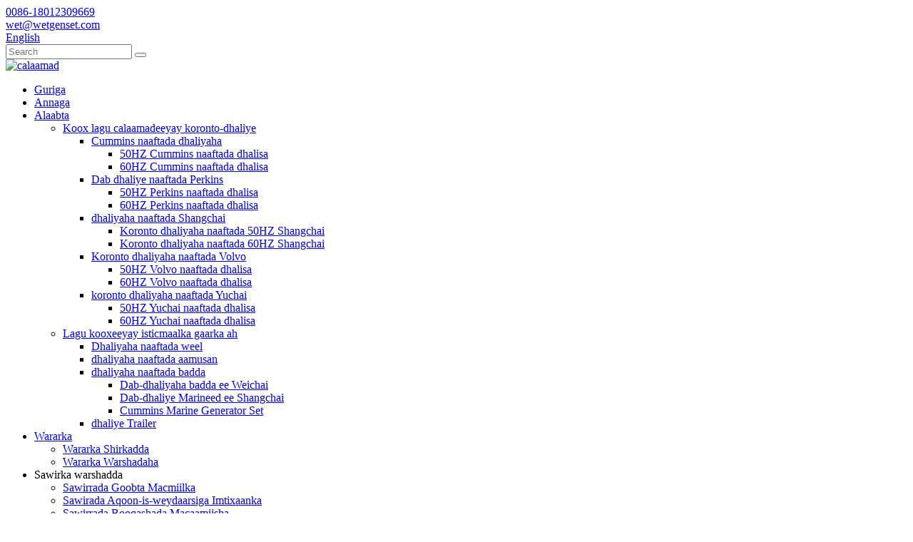

--- FILE ---
content_type: text/html
request_url: http://so.wetgenerator.com/60hz-shangchai-diesel-generator/
body_size: 10492
content:
<!DOCTYPE html> <html dir="ltr" lang="so"> <head> <meta charset="UTF-8"/> <script type="text/javascript" src="//cdn.globalso.com/cookie_consent_banner.js"></script> <title>Soosaarayaasha & Alaabta | China 60HZ Shangchai naaftada dhalisa Warshada</title> <meta http-equiv="Content-Type" content="text/html; charset=UTF-8" /> <meta name="viewport" content="width=device-width,initial-scale=1,minimum-scale=1,maximum-scale=1,user-scalable=no"> <link rel="apple-touch-icon-precomposed" href=""> <meta name="format-detection" content="telephone=no"> <meta name="apple-mobile-web-app-capable" content="yes"> <meta name="apple-mobile-web-app-status-bar-style" content="black"> <link href="//cdn.globalso.com/wetgenerator/style/global/style.css" rel="stylesheet" onload="this.onload=null;this.rel='stylesheet'"> <link href="//cdn.globalso.com/wetgenerator/style/public/public.css" rel="stylesheet" onload="this.onload=null;this.rel='stylesheet'">   <link rel="shortcut icon" href="https://cdn.globalso.com/wetgenerator/c0f85347.png" />  <meta name="description" content="Matoor dhaliyaha naaftada 60HZ Shangchai Soosaarayaasha, Warshada, Alaab-qeybiyeyaasha Shiinaha, Ku soo dhawoow weydiintaada, adeegga ugu weyn waxaa lagu siin doonaa qalbi buuxa." />  <!-- Google Tag Manager --> <script>(function(w,d,s,l,i){w[l]=w[l]||[];w[l].push({'gtm.start':
new Date().getTime(),event:'gtm.js'});var f=d.getElementsByTagName(s)[0],
j=d.createElement(s),dl=l!='dataLayer'?'&l='+l:'';j.async=true;j.src=
'https://www.googletagmanager.com/gtm.js?id='+i+dl;f.parentNode.insertBefore(j,f);
})(window,document,'script','dataLayer','GTM-TZJV859');</script> <!-- End Google Tag Manager -->   <link href="//cdn.globalso.com/hide_search.css" rel="stylesheet"/><link href="//www.wetgenerator.com/style/so.html.css" rel="stylesheet"/><link rel="alternate" hreflang="so" href="https://so.wetgenerator.com/" /><link rel="canonical" href="https://so.wetgenerator.com/60hz-shangchai-diesel-generator/" /></head>  <body>   <!-- Google Tag Manager (noscript) --> <noscript><iframe src="https://www.googletagmanager.com/ns.html?id=GTM-TZJV859" height="0" width="0" style="display:none;visibility:hidden"></iframe></noscript> <!-- End Google Tag Manager (noscript) -->   <section class="container"> <header class="head-wrapper">   <nav class="topbar">     <section class="layout">       <div class="gm-sep head-contact">         <div class="head-phone"><a href="tel:0086-18012309669"><span>0086-18012309669</span></a></div>         <div class="head-email"><a href="javascript:" class="add_email12"><span>           wet@wetgenset.com          </span></a></div>       </div>       <div class="change-language ensemble">   <div class="change-language-info">     <div class="change-language-title medium-title">        <div class="language-flag language-flag-en"><a href="https://www.wetgenerator.com/"><b class="country-flag"></b><span>English</span> </a></div>        <b class="language-icon"></b>      </div> 	<div class="change-language-cont sub-content">         <div class="empty"></div>     </div>   </div> </div> <!--theme071-->      <section class="head-search">         <form  action="/search.php" method="get">           <input class="search-ipt" type="text" placeholder="Search" name="s" id="s" />           <input type="hidden" name="cat" value="490"/>           <button class="search-btn" type="submit"></button>           <span class="search-toggle"></span>         </form>          </section>     </section>   </nav>   <nav class="nav-bar">     <section class="nav-wrap">       <div class="logo"> <a href="/">                 <img src="https://cdn.globalso.com/wetgenerator/e7e1f7051.png" alt="calaamad">                 </a></div>       <ul class="nav">         <li><a href="/">Guriga</a></li> <li><a href="/about-us/">Annaga</a></li> <li class="current-menu-ancestor"><a href="/products/">Alaabta</a> <ul class="sub-menu"> 	<li class="current-menu-ancestor"><a href="/group-by-generator-brand/">Koox lagu calaamadeeyay koronto-dhaliye</a> 	<ul class="sub-menu"> 		<li><a href="/cummins-diesel-generator/">Cummins naaftada dhaliyaha</a> 		<ul class="sub-menu"> 			<li><a href="/50hz-cummins-diesel-generator/">50HZ Cummins naaftada dhalisa</a></li> 			<li><a href="/60hz-cummins-diesel-generator/">60HZ Cummins naaftada dhalisa</a></li> 		</ul> </li> 		<li><a href="/perkins-diesel-generator/">Dab dhaliye naaftada Perkins</a> 		<ul class="sub-menu"> 			<li><a href="/50hz-perkins-diesel-generator/">50HZ Perkins naaftada dhalisa</a></li> 			<li><a href="/60hz-perkins-diesel-generator/">60HZ Perkins naaftada dhalisa</a></li> 		</ul> </li> 		<li class="current-menu-ancestor current-menu-parent"><a href="/shangchai-diesel-generator/">dhaliyaha naaftada Shangchai</a> 		<ul class="sub-menu"> 			<li><a href="/50hz-shangchai-diesel-generator/">Koronto dhaliyaha naaftada 50HZ Shangchai</a></li> 			<li class="nav-current"><a href="/60hz-shangchai-diesel-generator/">Koronto dhaliyaha naaftada 60HZ Shangchai</a></li> 		</ul> </li> 		<li><a href="/volvo-diesel-generator/">Koronto dhaliyaha naaftada Volvo</a> 		<ul class="sub-menu"> 			<li><a href="/50hz-volvo-diesel-generator/">50HZ Volvo naaftada dhalisa</a></li> 			<li><a href="/60hz-volvo-diesel-generator/">60HZ Volvo naaftada dhalisa</a></li> 		</ul> </li> 		<li><a href="/yuchai-diesel-generator/">koronto dhaliyaha naaftada Yuchai</a> 		<ul class="sub-menu"> 			<li><a href="/50hz-yuchai-diesel-generator/">50HZ Yuchai naaftada dhalisa</a></li> 			<li><a href="/60hz-yuchai-diesel-generator/">60HZ Yuchai naaftada dhalisa</a></li> 		</ul> </li> 	</ul> </li> 	<li><a href="/grouped-by-special-use/">Lagu kooxeeyay isticmaalka gaarka ah</a> 	<ul class="sub-menu"> 		<li><a href="/container-diesel-generator/">Dhaliyaha naaftada weel</a></li> 		<li><a href="/silent-diesel-generator/">dhaliyaha naaftada aamusan</a></li> 		<li><a href="/marine-diesel-generator/">dhaliyaha naaftada badda</a> 		<ul class="sub-menu"> 			<li><a href="/weichai-marine-generator-set/">Dab-dhaliyaha badda ee Weichai</a></li> 			<li><a href="/shangchai-marine-generator-set/">Dab-dhaliye Marineed ee Shangchai</a></li> 			<li><a href="/cummins-marine-generator-set/">Cummins Marine Generator Set</a></li> 		</ul> </li> 		<li><a href="/trailer-generator/">dhaliye Trailer</a></li> 	</ul> </li> </ul> </li> <li><a href="/news/">Wararka</a> <ul class="sub-menu"> 	<li><a href="/news_catalog/company-news/">Wararka Shirkadda</a></li> 	<li><a href="/news_catalog/industry-news/">Wararka Warshadaha</a></li> </ul> </li> <li><a>Sawirka warshadda</a> <ul class="sub-menu"> 	<li><a href="/customer-site-pictures/">Sawirrada Goobta Macmiilka</a></li> 	<li><a href="/test-workshop-pictures/">Sawirada Aqoon-is-weydaarsiga Imtixaanka</a></li> 	<li><a href="/customers-visiting-pictures/">Sawirrada Booqashada Macaamiisha</a></li> </ul> </li> <li><a href="/faqs/">FAQs</a></li> <li><a href="/contact-us/">Nala Soo Xidhiidh</a></li>       </ul>     </section>   </nav> </header>     	     	<nav class="path-bar">           <ul class="path-nav">              <li> <a itemprop="breadcrumb" href="/">Guriga</a></li><li> <a itemprop="breadcrumb" href="/products/" title="Products">Alaabta</a> </li><li> <a itemprop="breadcrumb" href="/group-by-generator-brand/" title="Group by generator brand">Koox lagu calaamadeeyay koronto-dhaliye</a> </li><li> <a itemprop="breadcrumb" href="/shangchai-diesel-generator/" title="Shangchai diesel generator">dhaliyaha naaftada Shangchai</a> </li><li> <a href="#">Koronto dhaliyaha naaftada 60HZ Shangchai</a></li>           </ul>        </nav> <section class="page-layout"> 	      <section class="layout">     	 <aside class="aside"> <section class="aside-wrap">            <section class="side-widget">              <div class="side-tit-bar">                 <h4 class="side-tit">Qaybaha</h4>              </div>              <div class="side-cate side-hide">                 <ul class="side-cate-menu">                <li class="current-menu-ancestor"><a href="/group-by-generator-brand/">Koox lagu calaamadeeyay koronto-dhaliye</a> <ul class="sub-menu"> 	<li><a href="/cummins-diesel-generator/">Cummins naaftada dhaliyaha</a> 	<ul class="sub-menu"> 		<li><a href="/50hz-cummins-diesel-generator/">50HZ Cummins naaftada dhalisa</a></li> 		<li><a href="/60hz-cummins-diesel-generator/">60HZ Cummins naaftada dhalisa</a></li> 	</ul> </li> 	<li><a href="/perkins-diesel-generator/">Dab dhaliye naaftada Perkins</a> 	<ul class="sub-menu"> 		<li><a href="/50hz-perkins-diesel-generator/">50HZ Perkins naaftada dhalisa</a></li> 		<li><a href="/60hz-perkins-diesel-generator/">60HZ Perkins naaftada dhalisa</a></li> 	</ul> </li> 	<li class="current-menu-ancestor current-menu-parent"><a href="/shangchai-diesel-generator/">dhaliyaha naaftada Shangchai</a> 	<ul class="sub-menu"> 		<li><a href="/50hz-shangchai-diesel-generator/">Koronto dhaliyaha naaftada 50HZ Shangchai</a></li> 		<li class="nav-current"><a href="/60hz-shangchai-diesel-generator/">Koronto dhaliyaha naaftada 60HZ Shangchai</a></li> 	</ul> </li> 	<li><a href="/volvo-diesel-generator/">Koronto dhaliyaha naaftada Volvo</a> 	<ul class="sub-menu"> 		<li><a href="/50hz-volvo-diesel-generator/">50HZ Volvo naaftada dhalisa</a></li> 		<li><a href="/60hz-volvo-diesel-generator/">60HZ Volvo naaftada dhalisa</a></li> 	</ul> </li> 	<li><a href="/yuchai-diesel-generator/">koronto dhaliyaha naaftada Yuchai</a> 	<ul class="sub-menu"> 		<li><a href="/50hz-yuchai-diesel-generator/">50HZ Yuchai naaftada dhalisa</a></li> 		<li><a href="/60hz-yuchai-diesel-generator/">60HZ Yuchai naaftada dhalisa</a></li> 	</ul> </li> </ul> </li> <li><a href="/grouped-by-special-use/">Lagu kooxeeyay isticmaalka gaarka ah</a> <ul class="sub-menu"> 	<li><a href="/container-diesel-generator/">Dhaliyaha naaftada weel</a></li> 	<li><a href="/silent-diesel-generator/">dhaliyaha naaftada aamusan</a></li> 	<li><a href="/marine-diesel-generator/">dhaliyaha naaftada badda</a></li> 	<li><a href="/trailer-generator/">dhaliye Trailer</a></li> </ul> </li>                 </ul>              </div>           </section>  		  <section class="side-widget">              <div class="side-tit-bar">                 <h4 class="side-tit">Alaabooyinka Tilmaamaha</h4>              </div>              <section class="products-scroll-list-wrap side-hide">              	<a href="javascript:" class="products-scroll-btn-prev"><b></b></a>                  <div class="products-scroll-list">                     <ul>                        <li>                           <a href="/900kw-cummins-marine-generator-sets-product/"><img src="https://cdn.globalso.com/wetgenerator/36444294-300x225.jpg" alt="900KW CUMMINS Dab-dhaliye badeed"></a>                           <div class="pd-info">                                <div class="pd-name"><a href="/900kw-cummins-marine-generator-sets-product/">900KW CUMMINS Dab-dhaliye badeed</a></div>                           </div>                        </li>                        <li>                           <a href="/800kw-cummins-marine-generator-sets-product/"><img src="https://cdn.globalso.com/wetgenerator/36444294-300x225.jpg" alt="800KW CUMMINS Dab-dhaliye badeed"></a>                           <div class="pd-info">                                <div class="pd-name"><a href="/800kw-cummins-marine-generator-sets-product/">800KW CUMMINS Dab-dhaliye badeed</a></div>                           </div>                        </li>                        <li>                           <a href="/640kw-cummins-marine-generator-sets-product/"><img src="https://cdn.globalso.com/wetgenerator/36444294-300x225.jpg" alt="640KW CUMMINS Dab-dhaliye badeed"></a>                           <div class="pd-info">                                <div class="pd-name"><a href="/640kw-cummins-marine-generator-sets-product/">640KW CUMMINS Dab-dhaliye badeed</a></div>                           </div>                        </li>                        <li>                           <a href="/400kw-cummins-marine-generator-sets-product/"><img src="https://cdn.globalso.com/wetgenerator/36444294-300x225.jpg" alt="400KW CUMMINS Dab-dhaliye badeed"></a>                           <div class="pd-info">                                <div class="pd-name"><a href="/400kw-cummins-marine-generator-sets-product/">400KW CUMMINS Dab-dhaliye badeed</a></div>                           </div>                        </li>                        <li>                           <a href="/300kw-cummins-marine-generator-sets-product/"><img src="https://cdn.globalso.com/wetgenerator/36444294-300x225.jpg" alt="300KW CUMMINS Dab-dhaliye badeed"></a>                           <div class="pd-info">                                <div class="pd-name"><a href="/300kw-cummins-marine-generator-sets-product/">300KW CUMMINS Dab-dhaliye badeed</a></div>                           </div>                        </li>                        <li>                           <a href="/200kw-cummins-marine-generator-sets-product/"><img src="https://cdn.globalso.com/wetgenerator/36444294-300x225.jpg" alt="200KW CUMMINS Dab-dhaliye badeed"></a>                           <div class="pd-info">                                <div class="pd-name"><a href="/200kw-cummins-marine-generator-sets-product/">200KW CUMMINS Dab-dhaliye badeed</a></div>                           </div>                        </li>                        <li>                           <a href="/150kw-cummins-marine-generator-sets-product/"><img src="https://cdn.globalso.com/wetgenerator/36444294-300x225.jpg" alt="150KW CUMMINS Dab-dhaliye badeed"></a>                           <div class="pd-info">                                <div class="pd-name"><a href="/150kw-cummins-marine-generator-sets-product/">150KW CUMMINS Dab-dhaliye badeed</a></div>                           </div>                        </li>                        <li>                           <a href="/120kw-cummins-marine-generator-sets-product/"><img src="https://cdn.globalso.com/wetgenerator/36444294-300x225.jpg" alt="120KW CUMMINS Dab-dhaliye badeed"></a>                           <div class="pd-info">                                <div class="pd-name"><a href="/120kw-cummins-marine-generator-sets-product/">120KW CUMMINS Dab-dhaliye badeed</a></div>                           </div>                        </li>                        <li>                           <a href="/100kw-cummins-marine-generator-sets-product/"><img src="https://cdn.globalso.com/wetgenerator/36444294-300x225.jpg" alt="100KW CUMMINS Dab-dhaliye badeed"></a>                           <div class="pd-info">                                <div class="pd-name"><a href="/100kw-cummins-marine-generator-sets-product/">100KW CUMMINS Dab-dhaliye badeed</a></div>                           </div>                        </li>                        <li>                           <a href="/90kw-cummins-marine-generator-sets-product/"><img src="https://cdn.globalso.com/wetgenerator/36444294-300x225.jpg" alt="90KW CUMMINS Dab-dhaliye badeed"></a>                           <div class="pd-info">                                <div class="pd-name"><a href="/90kw-cummins-marine-generator-sets-product/">90KW CUMMINS Dab-dhaliye badeed</a></div>                           </div>                        </li>                        <li>                           <a href="/150kva-yuchai-engine-diesel-generator-product/"><img src="https://cdn.globalso.com/wetgenerator/3cf272e01-300x225.jpg" alt="150kva Yuchai matoorka naaftada"></a>                           <div class="pd-info">                                <div class="pd-name"><a href="/150kva-yuchai-engine-diesel-generator-product/">150kva Yuchai matoorka naaftada</a></div>                           </div>                        </li>                        <li>                           <a href="/yuchai-engine-diesel-generator-factory-product/"><img src="https://cdn.globalso.com/wetgenerator/146b25791-300x225.jpg" alt="Matoor dhaliyaha injiinka naaftada Yuchai Warshada"></a>                           <div class="pd-info">                                <div class="pd-name"><a href="/yuchai-engine-diesel-generator-factory-product/">Matoor dhaliyaha injiinka naaftada Yuchai Warshada</a></div>                           </div>                        </li>                        <li>                           <a href="/450kva-yuchai-engine-diesel-generator-product/"><img src="https://cdn.globalso.com/wetgenerator/d3b8ee982-300x225.jpg" alt="450kva Yuchai matoorka naaftada"></a>                           <div class="pd-info">                                <div class="pd-name"><a href="/450kva-yuchai-engine-diesel-generator-product/">450kva Yuchai matoorka naaftada</a></div>                           </div>                        </li>                        <li>                           <a href="/350kva-shangchai-engine-diesel-generator-product/"><img src="https://cdn.globalso.com/wetgenerator/e1eef3079-300x225.jpg" alt="350kva Shangchai matoorka naaftada"></a>                           <div class="pd-info">                                <div class="pd-name"><a href="/350kva-shangchai-engine-diesel-generator-product/">350kva Shangchai matoorka naaftada</a></div>                           </div>                        </li>                                        </ul>                   </div>                  <a href="javascript:" class="products-scroll-btn-next"><b></b></a>               </section>            </section>   		   </section> 	  </aside>           <section class="main">        <div class="main-tit-bar">                  <h1 class="title">Koronto dhaliyaha naaftada 60HZ Shangchai</h1>                  <div class="share-this">                  	  <div class="addthis_sharing_toolbox"></div>                  </div>                  <div class="clear"></div>               </div>       <section class="product-list">          <ul class="product_list_items">    <li class="product_list_item">             <figure>               <span class="item_img"><a href="/60kva-800kva-shangchai-engine-diesel-generator-product/" title="60KVA-800KVA Shangchai engine diesel generator"><img src="https://cdn.globalso.com/wetgenerator/6e2c235110-300x225.jpg" alt="60KVA-800KVA Shangchai matoorka naaftada"></a> </span>               <figcaption> 			  <div class="item_information">                      <h3 class="item_title"><a href="/60kva-800kva-shangchai-engine-diesel-generator-product/" title="60KVA-800KVA Shangchai engine diesel generator">60KVA-800KVA Shangchai matoorka naaftada</a></h3>                 <div class="item_info">SHANGCHAI taxane naaftada engine waa model cusub ee Shangchai, brand ee engine naaftada waa "SDEC", taas oo ah wax soo saarka tamarta-badbaadinta ilaalinta deegaanka in loogu talagalay iyo horumariyo SDEC, faa'iidooyinka sida soo socota: 1, hufnaan sare, isticmaalka shidaalka hoose ee goobta shaqada, ugu yaraan isticmaalka shidaalka gaar ah waa 195 g / kw. h. 2, Isku halaynta sare, oo leh khibrad naqshadeynta mashiinka naaftada culus ee caalamiga ah, dhexdhexaadinta cilladda mashiinka ilaa celcelis ahaan saacadaha 4000, celceliska celceliska ...</div>                 </div>                 <div class="product_btns">                   <!--<a href="javascript:" class="priduct_btn_inquiry add_email12">inquiry</a>-->                   <a href="/60kva-800kva-shangchai-engine-diesel-generator-product/" class="priduct_btn_detail">tafatiran</a>                 </div>               </figcaption>             </figure>           </li>    <li class="product_list_item">             <figure>               <span class="item_img"><a href="/500kva-shangchai-engine-diesel-generator-product/" title="500kva Shangchai engine diesel generator"><img src="https://cdn.globalso.com/wetgenerator/6e2c23517-300x225.jpg" alt="500kva Shangchai matoorka naaftada"></a> </span>               <figcaption> 			  <div class="item_information">                      <h3 class="item_title"><a href="/500kva-shangchai-engine-diesel-generator-product/" title="500kva Shangchai engine diesel generator">500kva Shangchai matoorka naaftada</a></h3>                 <div class="item_info">Tirada ugu yar: 1 set Port: Shanghai Shuruudaha Lacag bixinta: T / T, L / C Cabbirka: Qalabka ku tiirsan: Birta & naxaasta Astaamaha: Codsiyada Awoodda: Abuurista Macaamiisha Korontada: alaab-qeybiyaha / soo saaraha / shirkadda / warshadda / qaybiyaha / wakiilka / isticmaalaha ugu dambeeya ee Suuqgeynta: Aasiya, Afrika, Yurub, Gobolka Carabta Generator set Qeexitaannada soo noqnoqda 5pm 5pm 500kva Quwadda taagan 556kva Ku qiimeeyay danab 400v Wajiga 3 Model Engine SC25G6...</div>                 </div>                 <div class="product_btns">                   <!--<a href="javascript:" class="priduct_btn_inquiry add_email12">inquiry</a>-->                   <a href="/500kva-shangchai-engine-diesel-generator-product/" class="priduct_btn_detail">tafatiran</a>                 </div>               </figcaption>             </figure>           </li>    <li class="product_list_item">             <figure>               <span class="item_img"><a href="/400kva-shangchai-engine-diesel-generator-product/" title="400kva Shangchai engine diesel generator"><img src="https://cdn.globalso.com/wetgenerator/6e2c23516-300x225.jpg" alt="400kva Shangchai matoorka naaftada"></a> </span>               <figcaption> 			  <div class="item_information">                      <h3 class="item_title"><a href="/400kva-shangchai-engine-diesel-generator-product/" title="400kva Shangchai engine diesel generator">400kva Shangchai matoorka naaftada</a></h3>                 <div class="item_info">Tirada ugu yar: 1 set Port: Shanghai Shuruudaha Lacag bixinta: T / T, L / C Cabbirka: Qalabka ku tiirsan: Birta & naxaasta Astaamaha: Codsiyada Awoodda: Abuurista Macaamiisha Korontada: alaab-qeybiyaha / soo saaraha / shirkadda / warshadda / qaybiyaha / wakiilka / isticmaalaha ugu dambeeya ee Suuqgeynta: Aasiya, Afrika, Yurub, Gobolka Carabta Generator set Qeexitaannada soo noqnoqda 5pm 5pm 375kva Quwadda taagan 400kva danab lagu qiimeeyay 400v Wajiga 3 Modelka Engine S...</div>                 </div>                 <div class="product_btns">                   <!--<a href="javascript:" class="priduct_btn_inquiry add_email12">inquiry</a>-->                   <a href="/400kva-shangchai-engine-diesel-generator-product/" class="priduct_btn_detail">tafatiran</a>                 </div>               </figcaption>             </figure>           </li>    <li class="product_list_item">             <figure>               <span class="item_img"><a href="/300kva-shangchai-engine-diesel-generator-product/" title="300kva Shangchai engine diesel generator"><img src="https://cdn.globalso.com/wetgenerator/e1eef3078-300x225.jpg" alt="300kva Shangchai matoorka naaftada"></a> </span>               <figcaption> 			  <div class="item_information">                      <h3 class="item_title"><a href="/300kva-shangchai-engine-diesel-generator-product/" title="300kva Shangchai engine diesel generator">300kva Shangchai matoorka naaftada</a></h3>                 <div class="item_info">Tirada ugu yar: 1 set Port: Shanghai Shuruudaha Lacag bixinta: T / T, L / C Cabbirka: Qalabka ku tiirsan: Birta & naxaasta Astaamaha: Codsiyada Awoodda: Abuurista Macaamiisha Korontada: alaab-qeybiyaha / soo saaraha / shirkadda / warshadda / qaybiyaha / wakiilka / isticmaalaha ugu dambeeya ee Suuqgeynta: Aasiya, Afrika, Yurub, Gobolka Carabta Generator set Qeexitaannada soo noqnoqda 5pm 5pm 300kva Quwadda taagan 330kva Danab lagu qiimeeyay 400v Wajiga 3 Moodeelka Injiinka SC9D34...</div>                 </div>                 <div class="product_btns">                   <!--<a href="javascript:" class="priduct_btn_inquiry add_email12">inquiry</a>-->                   <a href="/300kva-shangchai-engine-diesel-generator-product/" class="priduct_btn_detail">tafatiran</a>                 </div>               </figcaption>             </figure>           </li>    <li class="product_list_item">             <figure>               <span class="item_img"><a href="/250kva-shangchai-engine-diesel-generator-product/" title="250kva Shangchai engine diesel generator"><img src="https://cdn.globalso.com/wetgenerator/e1eef3077-300x225.jpg" alt="250kva Shangchai matoorka naaftada"></a> </span>               <figcaption> 			  <div class="item_information">                      <h3 class="item_title"><a href="/250kva-shangchai-engine-diesel-generator-product/" title="250kva Shangchai engine diesel generator">250kva Shangchai matoorka naaftada</a></h3>                 <div class="item_info">Tirada ugu yar: 1 set Port: Shanghai Shuruudaha Lacag bixinta: T / T, L / C Cabbirka: Qalabka ku tiirsan: Birta & naxaasta Astaamaha: Codsiyada Awoodda: Abuurista Macaamiisha Korontada: alaab-qeybiyaha / soo saaraha / shirkadda / warshadda / qaybiyaha / wakiilka / isticmaalaha ugu dambeeya ee Suuqgeynta: Aasiya, Afrika, Yurub, Gobolka Carabta Generator set Qeexitaannada soo noqnoqda 5pm 5pm 250kva Quwadda taagan 278kva Ku qiimeeyay danab 400v Wajiga 3 Moodeelka Injiinka SC9D31...</div>                 </div>                 <div class="product_btns">                   <!--<a href="javascript:" class="priduct_btn_inquiry add_email12">inquiry</a>-->                   <a href="/250kva-shangchai-engine-diesel-generator-product/" class="priduct_btn_detail">tafatiran</a>                 </div>               </figcaption>             </figure>           </li>    <li class="product_list_item">             <figure>               <span class="item_img"><a href="/180kva-shangchai-engine-diesel-generator-product/" title="180kva Shangchai engine diesel generator"><img src="https://cdn.globalso.com/wetgenerator/e1eef3076-300x225.jpg" alt="180kva Shangchai matoorka naaftada"></a> </span>               <figcaption> 			  <div class="item_information">                      <h3 class="item_title"><a href="/180kva-shangchai-engine-diesel-generator-product/" title="180kva Shangchai engine diesel generator">180kva Shangchai matoorka naaftada</a></h3>                 <div class="item_info">Tirada ugu yar: 1 set Port: Shanghai Shuruudaha Lacag bixinta: T / T, L / C Cabbirka: Qalabka ku tiirsan: Birta & naxaasta Astaamaha: Codsiyada Awoodda: Abuurista Macaamiisha Korontada: alaab-qeybiyaha / soo saaraha / shirkadda / warshadda / qaybiyaha / wakiilka / isticmaalaha ugu dambeeya ee Suuqgeynta: Aasiya, Afrika, Yurub, Gobolka Carabta Generator set Qeexitaannada soo noqnoqda 5pm 5pm 180kva Quwadda taagan 198kva danab lagu qiimeeyay 400v Wajiga 3 Model Injiinka SC7H23...</div>                 </div>                 <div class="product_btns">                   <!--<a href="javascript:" class="priduct_btn_inquiry add_email12">inquiry</a>-->                   <a href="/180kva-shangchai-engine-diesel-generator-product/" class="priduct_btn_detail">tafatiran</a>                 </div>               </figcaption>             </figure>           </li>    <li class="product_list_item">             <figure>               <span class="item_img"><a href="/160kva-shangchai-engine-diesel-generator-product/" title="160kva Shangchai engine diesel generator"><img src="https://cdn.globalso.com/wetgenerator/e1eef3075-300x225.jpg" alt="160kva Shangchai matoorka naaftada"></a> </span>               <figcaption> 			  <div class="item_information">                      <h3 class="item_title"><a href="/160kva-shangchai-engine-diesel-generator-product/" title="160kva Shangchai engine diesel generator">160kva Shangchai matoorka naaftada</a></h3>                 <div class="item_info">Tirada ugu yar: 1 set Port: Shanghai Shuruudaha Lacag bixinta: T / T, L / C Cabbirka: Qalabka ku tiirsan: Birta & naxaasta Astaamaha: Codsiyada Awoodda: Abuurista Macaamiisha Korontada: alaab-qeybiyaha / soo saaraha / shirkadda / warshadda / qaybiyaha / wakiilka / isticmaalaha ugu dambeeya ee Suuqgeynta: Aasiya, Afrika, Yurub, Gobolka Carabta Generator set Qeexitaannada soo noqnoqda 5pm 5pm 160kva Quwadda taagan 178kva danab lagu qiimeeyay 400v Wajiga 3 Model Engine SC8D22...</div>                 </div>                 <div class="product_btns">                   <!--<a href="javascript:" class="priduct_btn_inquiry add_email12">inquiry</a>-->                   <a href="/160kva-shangchai-engine-diesel-generator-product/" class="priduct_btn_detail">tafatiran</a>                 </div>               </figcaption>             </figure>           </li>    <li class="product_list_item">             <figure>               <span class="item_img"><a href="/800kva-shangchai-engine-diesel-generator-product/" title="800kva Shangchai engine diesel generator"><img src="https://cdn.globalso.com/wetgenerator/6e2c23515-300x225.jpg" alt="800kva Shangchai matoorka naaftada"></a> </span>               <figcaption> 			  <div class="item_information">                      <h3 class="item_title"><a href="/800kva-shangchai-engine-diesel-generator-product/" title="800kva Shangchai engine diesel generator">800kva Shangchai matoorka naaftada</a></h3>                 <div class="item_info">Tirada ugu yar: 1 set Port: Shanghai Shuruudaha Lacag bixinta: T / T, L / C Cabbirka: Qalabka ku tiirsan: Birta & naxaasta Astaamaha: Codsiyada Awoodda: Abuurista Macaamiisha Korontada: alaab-qeybiyaha / soo saaraha / shirkadda / warshadda / qaybiyaha / wakiilka / isticmaalaha ugu dambeeya ee Suuqgeynta: Aasiya, Afrika, Yurub, Gobolka Carabta Generator set Qeexitaannada soo noqnoqda 5pm 5pm 800kva Quwadda taagan 880kva Ku qiimeeyay danab 400v Wajiga 3 Model Engine SC33W9...</div>                 </div>                 <div class="product_btns">                   <!--<a href="javascript:" class="priduct_btn_inquiry add_email12">inquiry</a>-->                   <a href="/800kva-shangchai-engine-diesel-generator-product/" class="priduct_btn_detail">tafatiran</a>                 </div>               </figcaption>             </figure>           </li>    <li class="product_list_item">             <figure>               <span class="item_img"><a href="/shangchai-engine-diesel-generator-price-product/" title="Shangchai engine diesel generator Price"><img src="https://cdn.globalso.com/wetgenerator/6e2c23514-300x225.jpg" alt="Matooriyaha naaftada matoorka Shangchai Qiimaha"></a> </span>               <figcaption> 			  <div class="item_information">                      <h3 class="item_title"><a href="/shangchai-engine-diesel-generator-price-product/" title="Shangchai engine diesel generator Price">Matooriyaha naaftada matoorka Shangchai Qiimaha</a></h3>                 <div class="item_info">FOB Qiimaha: US $ 1,000 - 30,000 / Deji Kartida Supply: 4000 Set / sets sanadkii Shangchai engine naaftada koronto, Jumlo kala duwan oo tayo sare leh matoor Shangchai engine naaftada Qiimaha Alaabta ka Yangzhou Walter Qalabka Korontada Co., Ltd. Matooriyaha naaftada injiinka Shangchai Qiimaha Alaabta iyo matooriyaha naaftada matoorka Shangchai Qiimaha.  Qiimaha Fob: US $ 1,000 - 30,000 / Deji Kartida Alaabada: 2000 sanadkiiba Tirada Yar: 1 deked: Shanghai Shuruudaha Lacag bixinta: T/T, L/C Siz...</div>                 </div>                 <div class="product_btns">                   <!--<a href="javascript:" class="priduct_btn_inquiry add_email12">inquiry</a>-->                   <a href="/shangchai-engine-diesel-generator-price-product/" class="priduct_btn_detail">tafatiran</a>                 </div>               </figcaption>             </figure>           </li>    <li class="product_list_item">             <figure>               <span class="item_img"><a href="/shangchai-engine-diesel-generator-company-product/" title="Shangchai engine diesel generator Company"><img src="https://cdn.globalso.com/wetgenerator/6e2c23513-300x225.jpg" alt="Shirkadda dhalisa mishiinka naaftada ee Shangchai"></a> </span>               <figcaption> 			  <div class="item_information">                      <h3 class="item_title"><a href="/shangchai-engine-diesel-generator-company-product/" title="Shangchai engine diesel generator Company">Shirkadda dhalisa mishiinka naaftada ee Shangchai</a></h3>                 <div class="item_info">FOB Qiimaha: US $ 1,000 - 30,000 / Deji Kartida Supply: 4000 Set / sets sanadkii Shangchai engine naaftada matoor ah, Jumlo kala duwan oo tayo sare leh oo Shangchai engine naaftada dhaliye Company Product ka Yangzhou Walter Qalabka Korontada Co., Ltd. Matoor dhaliyaha matoorka naaftada ee Shangchai Shidaalka alaab-qeybiyeyaasha iyo matoorka naaftada ee Shangchai.  Qiimaha Fob: US $1,000 - 30,000 / Deji Kartida Alaabada: 2000 Sannadkii Tiro yar: 1 deked ah: Shuruudaha Lacag bixinta Shanghai: T/T,...</div>                 </div>                 <div class="product_btns">                   <!--<a href="javascript:" class="priduct_btn_inquiry add_email12">inquiry</a>-->                   <a href="/shangchai-engine-diesel-generator-company-product/" class="priduct_btn_detail">tafatiran</a>                 </div>               </figcaption>             </figure>           </li>    <li class="product_list_item">             <figure>               <span class="item_img"><a href="/shangchai-engine-diesel-generator-for-sale-product/" title="Shangchai engine diesel generator for Sale"><img src="https://cdn.globalso.com/wetgenerator/201612011602451617.jpg" alt="Matoor dhaliyaha injiinka naaftada ee Shangchai ee Iibka"></a> </span>               <figcaption> 			  <div class="item_information">                      <h3 class="item_title"><a href="/shangchai-engine-diesel-generator-for-sale-product/" title="Shangchai engine diesel generator for Sale">Matoor dhaliyaha injiinka naaftada ee Shangchai ee Iibka</a></h3>                 <div class="item_info">FOB Qiimaha: US $ 1,000 - 30,000 / Deji Kartida Supply: 4000 Set / sets sanadkii Shangchai naaftada naaftada matoorka, Jumlo kala duwan oo tayo sare leh matoor Shangchai engine naaftada alaabta Iibka Yangzhou Walter Qalabka Korontada Co., Ltd. Matoor dhaliyaha naaftada injiinka Shangchai ee Iibka Iibka iyo matooriyaha naaftada injiinka Shangchai ee Iibka.  Qiimaha Fob: US $1,000 - 30,000 / Deji Kartida Sahayda: 2000 Sannadkii Tiro yar: 1 deked ah: Shuruudaha Lacag bixinta Shanghai: ...</div>                 </div>                 <div class="product_btns">                   <!--<a href="javascript:" class="priduct_btn_inquiry add_email12">inquiry</a>-->                   <a href="/shangchai-engine-diesel-generator-for-sale-product/" class="priduct_btn_detail">tafatiran</a>                 </div>               </figcaption>             </figure>           </li>    <li class="product_list_item">             <figure>               <span class="item_img"><a href="/shangchai-engine-diesel-generator-supplier-product/" title="Shangchai engine diesel generator Supplier"><img src="https://cdn.globalso.com/wetgenerator/6e2c23512-300x225.jpg" alt="Matoor dhaliye naaftada matoorka Shangchai"></a> </span>               <figcaption> 			  <div class="item_information">                      <h3 class="item_title"><a href="/shangchai-engine-diesel-generator-supplier-product/" title="Shangchai engine diesel generator Supplier">Matoor dhaliye naaftada matoorka Shangchai</a></h3>                 <div class="item_info">FOB Qiimaha: US $ 1,000 - 30,000 / Deji Kartida Supply: 4000 Set / sets sanadkii Shangchai engine naaftada Alaab-qeybiyaha, Jumlo kala duwan oo tayo sare leh ee Shangchai engine naaftada Alaab-iibiyaha Alaabooyinka Yangzhou Walter Qalabka Korontada Co., Ltd. Matoor dhaliyaha naaftada matoorka Shangchai Alaab-qeybiyeyaasha iyo matooriyaha naaftada matoorka Shangchai.  Qiimaha Fob: US $1,000 - 30,000 / Deji Kartida Sahayda: 2000 Sannadkii Tiro yar: 1 deked ah: Shuruudaha Lacag bixinta Shanghai: ...</div>                 </div>                 <div class="product_btns">                   <!--<a href="javascript:" class="priduct_btn_inquiry add_email12">inquiry</a>-->                   <a href="/shangchai-engine-diesel-generator-supplier-product/" class="priduct_btn_detail">tafatiran</a>                 </div>               </figcaption>             </figure>           </li>          </ul>        </section>            <section class="page-bar">          <div class="pages"><a href='/60hz-shangchai-diesel-generator/' class='current'>1</a><a href='/60hz-shangchai-diesel-generator/page/2/'>2</a><a href="/60hz-shangchai-diesel-generator/page/2/" >Xiga ></a><a href='/60hz-shangchai-diesel-generator/page/2/' class='extend' title='The Last Page'>>></a> <span class='current2'>Bogga 1/2</span></div>       </section>    </section>   </section> </section> <footer class="foot-wrapper">     <section class="layout">            <section class="gm-sep foot-items">         <section class="foot-item foot-item-hide  foot-item-contact">         <h2 class="foot-tit">Nala Soo Xidhiidh</h2>         <div class="foot-cont">             <ul class="contact">             <li class="foot-phone">Tel: 0086-18012309669</li>            <li class="foot-fax">Fakis: 0086-0514-85598787</li>            <li class="foot-email">Iimayl:<a href="mailto:wet@wetgenset.com" class="foot_mail">wet@wetgenset.com</a></li>            <li class="foot-addr">Hal qayb oo ka mid ah Walter Electrical Equipment Co., Ltd.</li>            </ul>             <ul class="head-social">                <li><a target="_blank" href=""><img src="https://cdn.globalso.com/wetgenerator/412f3928.png" alt="sns01"></a></li> <li><a target="_blank" href=""><img src="https://cdn.globalso.com/wetgenerator/7189078c.png" alt="sns02"></a></li> <li><a target="_blank" href=""><img src="https://cdn.globalso.com/wetgenerator/a3f91cf3.png" alt="sns03"></a></li> <li><a target="_blank" href=""><img src="https://cdn.globalso.com/wetgenerator/9f95486f.png" alt="YouTube1"></a></li>             </ul>         </div>         </section>         <section class="foot-item foot-item-hide  foot-item-inquiry">         <h2 class="foot-tit">Weydiinta Liiska Qiimaha</h2>         <div class="foot-cont">             <div class="subscribe">                         	<p>Wixii su'aalo ah oo ku saabsan alaabtayada ama liiska qiimaha, fadlan emailkaaga noogu dhaaf waxaana kula xidhiidhi doonaa 24 saacadood gudahood.</p>                                 <div class="subscribe-form">                                    <a class="email inquiryfoot" href="javascript:" onclick="showMsgPop();">Weydiinta Liiska Qiimaha</a>                                 </div>                                                              </div>                      </div>               </section>     </section>     </section>  </footer>	 <div class="foot-copyright"> <img src="https://cdn.globalso.com/wetgenerator/e7e1f7051.png" alt="calaamad" class="foot-logo"/>         <p>© Xuquuqda daabacaadda - 2010-2020: Dhammaan xuquuqaha way xifdisan yihiin.<!--<script type="text/javascript" src="//www.globalso.site/livechat.js"></script>-->     <a href="/featured/">Alaabooyinka Kulul</a> - <a href="/sitemap.xml">Khariidadda goobta</a>  <br><a href='/silent-type-diesel-generator/' title='Silent Type Diesel Generator'>Generator Nooca Naaftada Aamusan</a>,  <a href='/cummins-1500-kw-diesel-generator/' title='Cummins 1500 Kw Diesel Generator'>Cummins 1500 Kw Naaftada Korontada</a>,  <a href='/marine-genset/' title='Marine Genset'>Marine Genset</a>,  <a href='/diesel-generator/' title='Diesel Generator'>Generator Naaftada</a>,  <a href='/super-silent-diesel-generator/' title='Super Silent Diesel Generator'>Koronto dhaliyaha Naaftada Aamusan ee Super</a>,  <a href='/diesel-generator-set/' title='Diesel Generator Set'>Dab-dhaliye Naafto ah</a>, </div> <div class="foot-gotop"></div>                                              <aside class="scrollsidebar" id="scrollsidebar">    <section class="side_content">     <div class="side_list">     	<header class="hd"><img src="//cdn.globalso.com/title_pic.png" alt="Inuiry Online"/></header>         <div class="cont"> 		<li><a class="email" href="javascript:" onclick="showMsgPop();">Soo dir Email</a></li>  	     </div> 		                       <div class="side_title"><a  class="close_btn"><span>x</span></a></div>     </div>   </section>   <div class="show_btn"></div> </aside>       <span class="gotop inqbiaodan" title="" style="display: block;"> <section class="inquiry-form-wrap ct-inquiry-form">  <i class="ico-close-pop" onclick="hideMsgPop();"></i> <div class="contact_form">      <h2 class="title">Fariintaada noo soo dir:</h2> <script type="text/javascript" src="//formcs.globalso.com/form/generate.js?id=1285"></script>         </div>         </section> </span>     <section class="inquiry-pop-bd">            <section class="inquiry-pop">                 <i class="ico-close-pop" onclick="hideMsgPop();"></i> <div id="inquiry-form-wrap" style=" position:absolute; top:-150px;"></div>     <div class="contact_form">      <h2 class="title">Fariintaada noo soo dir:</h2> <script type="text/javascript" src="//formcs.globalso.com/form/generate.js?id=580"></script>         </div>         <div class="ad_prompt">Halkan ku qor fariintaada oo noo soo dir</div>            </section> </section>   <script type="text/javascript" src="//cdn.globalso.com/wetgenerator/style/global/js/jquery1.min.js"></script> <script type="text/javascript" src="//cdn.globalso.com/wetgenerator/style/global/js/common.js"></script> <script type="text/javascript" src="//cdn.globalso.com/wetgenerator/style/public/public.js"></script>   </section>  <script>
    (function(w,d,t,u,n,a,m){w['MauticTrackingObject']=n;
        w[n]=w[n]||function(){(w[n].q=w[n].q||[]).push(arguments)},a=d.createElement(t),
        m=d.getElementsByTagName(t)[0];a.async=1;a.src=u;m.parentNode.insertBefore(a,m)
    })(window,document,'script','https://formcs.globalso.com/mtc.js','mt');

    mt('send', 'pageview');
</script> <script>
function getCookie(name) {
    var arg = name + "=";
    var alen = arg.length;
    var clen = document.cookie.length;
    var i = 0;
    while (i < clen) {
        var j = i + alen;
        if (document.cookie.substring(i, j) == arg) return getCookieVal(j);
        i = document.cookie.indexOf(" ", i) + 1;
        if (i == 0) break;
    }
    return null;
}
function setCookie(name, value) {
    var expDate = new Date();
    var argv = setCookie.arguments;
    var argc = setCookie.arguments.length;
    var expires = (argc > 2) ? argv[2] : null;
    var path = (argc > 3) ? argv[3] : null;
    var domain = (argc > 4) ? argv[4] : null;
    var secure = (argc > 5) ? argv[5] : false;
    if (expires != null) {
        expDate.setTime(expDate.getTime() + expires);
    }
    document.cookie = name + "=" + escape(value) + ((expires == null) ? "": ("; expires=" + expDate.toUTCString())) + ((path == null) ? "": ("; path=" + path)) + ((domain == null) ? "": ("; domain=" + domain)) + ((secure == true) ? "; secure": "");
}
function getCookieVal(offset) {
    var endstr = document.cookie.indexOf(";", offset);
    if (endstr == -1) endstr = document.cookie.length;
    return unescape(document.cookie.substring(offset, endstr));
}

var firstshow = 0;
var cfstatshowcookie = getCookie('easyiit_stats');
if (cfstatshowcookie != 1) {
    a = new Date();
    h = a.getHours();
    m = a.getMinutes();
    s = a.getSeconds();
    sparetime = 1000 * 60 * 60 * 24 * 1 - (h * 3600 + m * 60 + s) * 1000 - 1;
    setCookie('easyiit_stats', 1, sparetime, '/');
    firstshow = 1;
}
if (!navigator.cookieEnabled) {
    firstshow = 0;
}
var referrer = escape(document.referrer);
var currweb = escape(location.href);
var screenwidth = screen.width;
var screenheight = screen.height;
var screencolordepth = screen.colorDepth;
$(function($){
   $.post("https://www.wetgenerator.com/statistic.php", { action:'stats_init', assort:0, referrer:referrer, currweb:currweb , firstshow:firstshow ,screenwidth:screenwidth, screenheight: screenheight, screencolordepth: screencolordepth, ranstr: Math.random()},function(data){}, "json");
			
});
</script> <ul class="prisna-wp-translate-seo" id="prisna-translator-seo"><li class="language-flag language-flag-en"><a href="https://www.wetgenerator.com/60hz-shangchai-diesel-generator/" title="English" target="_blank"><b class="country-flag"></b><span>English</span></a></li><li class="language-flag language-flag-fr"><a href="http://fr.wetgenerator.com/60hz-shangchai-diesel-generator/" title="French" target="_blank"><b class="country-flag"></b><span>French</span></a></li><li class="language-flag language-flag-de"><a href="http://de.wetgenerator.com/60hz-shangchai-diesel-generator/" title="German" target="_blank"><b class="country-flag"></b><span>German</span></a></li><li class="language-flag language-flag-pt"><a href="http://pt.wetgenerator.com/60hz-shangchai-diesel-generator/" title="Portuguese" target="_blank"><b class="country-flag"></b><span>Portuguese</span></a></li><li class="language-flag language-flag-es"><a href="http://es.wetgenerator.com/60hz-shangchai-diesel-generator/" title="Spanish" target="_blank"><b class="country-flag"></b><span>Spanish</span></a></li><li class="language-flag language-flag-ru"><a href="http://ru.wetgenerator.com/60hz-shangchai-diesel-generator/" title="Russian" target="_blank"><b class="country-flag"></b><span>Russian</span></a></li><li class="language-flag language-flag-ja"><a href="http://ja.wetgenerator.com/60hz-shangchai-diesel-generator/" title="Japanese" target="_blank"><b class="country-flag"></b><span>Japanese</span></a></li><li class="language-flag language-flag-ko"><a href="http://ko.wetgenerator.com/60hz-shangchai-diesel-generator/" title="Korean" target="_blank"><b class="country-flag"></b><span>Korean</span></a></li><li class="language-flag language-flag-ar"><a href="http://ar.wetgenerator.com/60hz-shangchai-diesel-generator/" title="Arabic" target="_blank"><b class="country-flag"></b><span>Arabic</span></a></li><li class="language-flag language-flag-ga"><a href="http://ga.wetgenerator.com/60hz-shangchai-diesel-generator/" title="Irish" target="_blank"><b class="country-flag"></b><span>Irish</span></a></li><li class="language-flag language-flag-el"><a href="http://el.wetgenerator.com/60hz-shangchai-diesel-generator/" title="Greek" target="_blank"><b class="country-flag"></b><span>Greek</span></a></li><li class="language-flag language-flag-tr"><a href="http://tr.wetgenerator.com/60hz-shangchai-diesel-generator/" title="Turkish" target="_blank"><b class="country-flag"></b><span>Turkish</span></a></li><li class="language-flag language-flag-it"><a href="http://it.wetgenerator.com/60hz-shangchai-diesel-generator/" title="Italian" target="_blank"><b class="country-flag"></b><span>Italian</span></a></li><li class="language-flag language-flag-da"><a href="http://da.wetgenerator.com/60hz-shangchai-diesel-generator/" title="Danish" target="_blank"><b class="country-flag"></b><span>Danish</span></a></li><li class="language-flag language-flag-ro"><a href="http://ro.wetgenerator.com/60hz-shangchai-diesel-generator/" title="Romanian" target="_blank"><b class="country-flag"></b><span>Romanian</span></a></li><li class="language-flag language-flag-id"><a href="http://id.wetgenerator.com/60hz-shangchai-diesel-generator/" title="Indonesian" target="_blank"><b class="country-flag"></b><span>Indonesian</span></a></li><li class="language-flag language-flag-cs"><a href="http://cs.wetgenerator.com/60hz-shangchai-diesel-generator/" title="Czech" target="_blank"><b class="country-flag"></b><span>Czech</span></a></li><li class="language-flag language-flag-af"><a href="http://af.wetgenerator.com/60hz-shangchai-diesel-generator/" title="Afrikaans" target="_blank"><b class="country-flag"></b><span>Afrikaans</span></a></li><li class="language-flag language-flag-sv"><a href="http://sv.wetgenerator.com/60hz-shangchai-diesel-generator/" title="Swedish" target="_blank"><b class="country-flag"></b><span>Swedish</span></a></li><li class="language-flag language-flag-pl"><a href="http://pl.wetgenerator.com/60hz-shangchai-diesel-generator/" title="Polish" target="_blank"><b class="country-flag"></b><span>Polish</span></a></li><li class="language-flag language-flag-eu"><a href="http://eu.wetgenerator.com/60hz-shangchai-diesel-generator/" title="Basque" target="_blank"><b class="country-flag"></b><span>Basque</span></a></li><li class="language-flag language-flag-ca"><a href="http://ca.wetgenerator.com/60hz-shangchai-diesel-generator/" title="Catalan" target="_blank"><b class="country-flag"></b><span>Catalan</span></a></li><li class="language-flag language-flag-eo"><a href="http://eo.wetgenerator.com/60hz-shangchai-diesel-generator/" title="Esperanto" target="_blank"><b class="country-flag"></b><span>Esperanto</span></a></li><li class="language-flag language-flag-hi"><a href="http://hi.wetgenerator.com/60hz-shangchai-diesel-generator/" title="Hindi" target="_blank"><b class="country-flag"></b><span>Hindi</span></a></li><li class="language-flag language-flag-lo"><a href="http://lo.wetgenerator.com/60hz-shangchai-diesel-generator/" title="Lao" target="_blank"><b class="country-flag"></b><span>Lao</span></a></li><li class="language-flag language-flag-sq"><a href="http://sq.wetgenerator.com/60hz-shangchai-diesel-generator/" title="Albanian" target="_blank"><b class="country-flag"></b><span>Albanian</span></a></li><li class="language-flag language-flag-am"><a href="http://am.wetgenerator.com/60hz-shangchai-diesel-generator/" title="Amharic" target="_blank"><b class="country-flag"></b><span>Amharic</span></a></li><li class="language-flag language-flag-hy"><a href="http://hy.wetgenerator.com/60hz-shangchai-diesel-generator/" title="Armenian" target="_blank"><b class="country-flag"></b><span>Armenian</span></a></li><li class="language-flag language-flag-az"><a href="http://az.wetgenerator.com/60hz-shangchai-diesel-generator/" title="Azerbaijani" target="_blank"><b class="country-flag"></b><span>Azerbaijani</span></a></li><li class="language-flag language-flag-be"><a href="http://be.wetgenerator.com/60hz-shangchai-diesel-generator/" title="Belarusian" target="_blank"><b class="country-flag"></b><span>Belarusian</span></a></li><li class="language-flag language-flag-bn"><a href="http://bn.wetgenerator.com/60hz-shangchai-diesel-generator/" title="Bengali" target="_blank"><b class="country-flag"></b><span>Bengali</span></a></li><li class="language-flag language-flag-bs"><a href="http://bs.wetgenerator.com/60hz-shangchai-diesel-generator/" title="Bosnian" target="_blank"><b class="country-flag"></b><span>Bosnian</span></a></li><li class="language-flag language-flag-bg"><a href="http://bg.wetgenerator.com/60hz-shangchai-diesel-generator/" title="Bulgarian" target="_blank"><b class="country-flag"></b><span>Bulgarian</span></a></li><li class="language-flag language-flag-ceb"><a href="http://ceb.wetgenerator.com/60hz-shangchai-diesel-generator/" title="Cebuano" target="_blank"><b class="country-flag"></b><span>Cebuano</span></a></li><li class="language-flag language-flag-ny"><a href="http://ny.wetgenerator.com/60hz-shangchai-diesel-generator/" title="Chichewa" target="_blank"><b class="country-flag"></b><span>Chichewa</span></a></li><li class="language-flag language-flag-co"><a href="http://co.wetgenerator.com/60hz-shangchai-diesel-generator/" title="Corsican" target="_blank"><b class="country-flag"></b><span>Corsican</span></a></li><li class="language-flag language-flag-hr"><a href="http://hr.wetgenerator.com/60hz-shangchai-diesel-generator/" title="Croatian" target="_blank"><b class="country-flag"></b><span>Croatian</span></a></li><li class="language-flag language-flag-nl"><a href="http://nl.wetgenerator.com/60hz-shangchai-diesel-generator/" title="Dutch" target="_blank"><b class="country-flag"></b><span>Dutch</span></a></li><li class="language-flag language-flag-et"><a href="http://et.wetgenerator.com/60hz-shangchai-diesel-generator/" title="Estonian" target="_blank"><b class="country-flag"></b><span>Estonian</span></a></li><li class="language-flag language-flag-tl"><a href="http://tl.wetgenerator.com/60hz-shangchai-diesel-generator/" title="Filipino" target="_blank"><b class="country-flag"></b><span>Filipino</span></a></li><li class="language-flag language-flag-fi"><a href="http://fi.wetgenerator.com/60hz-shangchai-diesel-generator/" title="Finnish" target="_blank"><b class="country-flag"></b><span>Finnish</span></a></li><li class="language-flag language-flag-fy"><a href="http://fy.wetgenerator.com/60hz-shangchai-diesel-generator/" title="Frisian" target="_blank"><b class="country-flag"></b><span>Frisian</span></a></li><li class="language-flag language-flag-gl"><a href="http://gl.wetgenerator.com/60hz-shangchai-diesel-generator/" title="Galician" target="_blank"><b class="country-flag"></b><span>Galician</span></a></li><li class="language-flag language-flag-ka"><a href="http://ka.wetgenerator.com/60hz-shangchai-diesel-generator/" title="Georgian" target="_blank"><b class="country-flag"></b><span>Georgian</span></a></li><li class="language-flag language-flag-gu"><a href="http://gu.wetgenerator.com/60hz-shangchai-diesel-generator/" title="Gujarati" target="_blank"><b class="country-flag"></b><span>Gujarati</span></a></li><li class="language-flag language-flag-ht"><a href="http://ht.wetgenerator.com/60hz-shangchai-diesel-generator/" title="Haitian" target="_blank"><b class="country-flag"></b><span>Haitian</span></a></li><li class="language-flag language-flag-ha"><a href="http://ha.wetgenerator.com/60hz-shangchai-diesel-generator/" title="Hausa" target="_blank"><b class="country-flag"></b><span>Hausa</span></a></li><li class="language-flag language-flag-haw"><a href="http://haw.wetgenerator.com/60hz-shangchai-diesel-generator/" title="Hawaiian" target="_blank"><b class="country-flag"></b><span>Hawaiian</span></a></li><li class="language-flag language-flag-iw"><a href="http://iw.wetgenerator.com/60hz-shangchai-diesel-generator/" title="Hebrew" target="_blank"><b class="country-flag"></b><span>Hebrew</span></a></li><li class="language-flag language-flag-hmn"><a href="http://hmn.wetgenerator.com/60hz-shangchai-diesel-generator/" title="Hmong" target="_blank"><b class="country-flag"></b><span>Hmong</span></a></li><li class="language-flag language-flag-hu"><a href="http://hu.wetgenerator.com/60hz-shangchai-diesel-generator/" title="Hungarian" target="_blank"><b class="country-flag"></b><span>Hungarian</span></a></li><li class="language-flag language-flag-is"><a href="http://is.wetgenerator.com/60hz-shangchai-diesel-generator/" title="Icelandic" target="_blank"><b class="country-flag"></b><span>Icelandic</span></a></li><li class="language-flag language-flag-ig"><a href="http://ig.wetgenerator.com/60hz-shangchai-diesel-generator/" title="Igbo" target="_blank"><b class="country-flag"></b><span>Igbo</span></a></li><li class="language-flag language-flag-jw"><a href="http://jw.wetgenerator.com/60hz-shangchai-diesel-generator/" title="Javanese" target="_blank"><b class="country-flag"></b><span>Javanese</span></a></li><li class="language-flag language-flag-kn"><a href="http://kn.wetgenerator.com/60hz-shangchai-diesel-generator/" title="Kannada" target="_blank"><b class="country-flag"></b><span>Kannada</span></a></li><li class="language-flag language-flag-kk"><a href="http://kk.wetgenerator.com/60hz-shangchai-diesel-generator/" title="Kazakh" target="_blank"><b class="country-flag"></b><span>Kazakh</span></a></li><li class="language-flag language-flag-km"><a href="http://km.wetgenerator.com/60hz-shangchai-diesel-generator/" title="Khmer" target="_blank"><b class="country-flag"></b><span>Khmer</span></a></li><li class="language-flag language-flag-ku"><a href="http://ku.wetgenerator.com/60hz-shangchai-diesel-generator/" title="Kurdish" target="_blank"><b class="country-flag"></b><span>Kurdish</span></a></li><li class="language-flag language-flag-ky"><a href="http://ky.wetgenerator.com/60hz-shangchai-diesel-generator/" title="Kyrgyz" target="_blank"><b class="country-flag"></b><span>Kyrgyz</span></a></li><li class="language-flag language-flag-la"><a href="http://la.wetgenerator.com/60hz-shangchai-diesel-generator/" title="Latin" target="_blank"><b class="country-flag"></b><span>Latin</span></a></li><li class="language-flag language-flag-lv"><a href="http://lv.wetgenerator.com/60hz-shangchai-diesel-generator/" title="Latvian" target="_blank"><b class="country-flag"></b><span>Latvian</span></a></li><li class="language-flag language-flag-lt"><a href="http://lt.wetgenerator.com/60hz-shangchai-diesel-generator/" title="Lithuanian" target="_blank"><b class="country-flag"></b><span>Lithuanian</span></a></li><li class="language-flag language-flag-lb"><a href="http://lb.wetgenerator.com/60hz-shangchai-diesel-generator/" title="Luxembou.." target="_blank"><b class="country-flag"></b><span>Luxembou..</span></a></li><li class="language-flag language-flag-mk"><a href="http://mk.wetgenerator.com/60hz-shangchai-diesel-generator/" title="Macedonian" target="_blank"><b class="country-flag"></b><span>Macedonian</span></a></li><li class="language-flag language-flag-mg"><a href="http://mg.wetgenerator.com/60hz-shangchai-diesel-generator/" title="Malagasy" target="_blank"><b class="country-flag"></b><span>Malagasy</span></a></li><li class="language-flag language-flag-ms"><a href="http://ms.wetgenerator.com/60hz-shangchai-diesel-generator/" title="Malay" target="_blank"><b class="country-flag"></b><span>Malay</span></a></li><li class="language-flag language-flag-ml"><a href="http://ml.wetgenerator.com/60hz-shangchai-diesel-generator/" title="Malayalam" target="_blank"><b class="country-flag"></b><span>Malayalam</span></a></li><li class="language-flag language-flag-mt"><a href="http://mt.wetgenerator.com/60hz-shangchai-diesel-generator/" title="Maltese" target="_blank"><b class="country-flag"></b><span>Maltese</span></a></li><li class="language-flag language-flag-mi"><a href="http://mi.wetgenerator.com/60hz-shangchai-diesel-generator/" title="Maori" target="_blank"><b class="country-flag"></b><span>Maori</span></a></li><li class="language-flag language-flag-mr"><a href="http://mr.wetgenerator.com/60hz-shangchai-diesel-generator/" title="Marathi" target="_blank"><b class="country-flag"></b><span>Marathi</span></a></li><li class="language-flag language-flag-mn"><a href="http://mn.wetgenerator.com/60hz-shangchai-diesel-generator/" title="Mongolian" target="_blank"><b class="country-flag"></b><span>Mongolian</span></a></li><li class="language-flag language-flag-my"><a href="http://my.wetgenerator.com/60hz-shangchai-diesel-generator/" title="Burmese" target="_blank"><b class="country-flag"></b><span>Burmese</span></a></li><li class="language-flag language-flag-ne"><a href="http://ne.wetgenerator.com/60hz-shangchai-diesel-generator/" title="Nepali" target="_blank"><b class="country-flag"></b><span>Nepali</span></a></li><li class="language-flag language-flag-no"><a href="http://no.wetgenerator.com/60hz-shangchai-diesel-generator/" title="Norwegian" target="_blank"><b class="country-flag"></b><span>Norwegian</span></a></li><li class="language-flag language-flag-ps"><a href="http://ps.wetgenerator.com/60hz-shangchai-diesel-generator/" title="Pashto" target="_blank"><b class="country-flag"></b><span>Pashto</span></a></li><li class="language-flag language-flag-fa"><a href="http://fa.wetgenerator.com/60hz-shangchai-diesel-generator/" title="Persian" target="_blank"><b class="country-flag"></b><span>Persian</span></a></li><li class="language-flag language-flag-pa"><a href="http://pa.wetgenerator.com/60hz-shangchai-diesel-generator/" title="Punjabi" target="_blank"><b class="country-flag"></b><span>Punjabi</span></a></li><li class="language-flag language-flag-sr"><a href="http://sr.wetgenerator.com/60hz-shangchai-diesel-generator/" title="Serbian" target="_blank"><b class="country-flag"></b><span>Serbian</span></a></li><li class="language-flag language-flag-st"><a href="http://st.wetgenerator.com/60hz-shangchai-diesel-generator/" title="Sesotho" target="_blank"><b class="country-flag"></b><span>Sesotho</span></a></li><li class="language-flag language-flag-si"><a href="http://si.wetgenerator.com/60hz-shangchai-diesel-generator/" title="Sinhala" target="_blank"><b class="country-flag"></b><span>Sinhala</span></a></li><li class="language-flag language-flag-sk"><a href="http://sk.wetgenerator.com/60hz-shangchai-diesel-generator/" title="Slovak" target="_blank"><b class="country-flag"></b><span>Slovak</span></a></li><li class="language-flag language-flag-sl"><a href="http://sl.wetgenerator.com/60hz-shangchai-diesel-generator/" title="Slovenian" target="_blank"><b class="country-flag"></b><span>Slovenian</span></a></li><li class="language-flag language-flag-so"><a href="http://so.wetgenerator.com/60hz-shangchai-diesel-generator/" title="Somali" target="_blank"><b class="country-flag"></b><span>Somali</span></a></li><li class="language-flag language-flag-sm"><a href="http://sm.wetgenerator.com/60hz-shangchai-diesel-generator/" title="Samoan" target="_blank"><b class="country-flag"></b><span>Samoan</span></a></li><li class="language-flag language-flag-gd"><a href="http://gd.wetgenerator.com/60hz-shangchai-diesel-generator/" title="Scots Gaelic" target="_blank"><b class="country-flag"></b><span>Scots Gaelic</span></a></li><li class="language-flag language-flag-sn"><a href="http://sn.wetgenerator.com/60hz-shangchai-diesel-generator/" title="Shona" target="_blank"><b class="country-flag"></b><span>Shona</span></a></li><li class="language-flag language-flag-sd"><a href="http://sd.wetgenerator.com/60hz-shangchai-diesel-generator/" title="Sindhi" target="_blank"><b class="country-flag"></b><span>Sindhi</span></a></li><li class="language-flag language-flag-su"><a href="http://su.wetgenerator.com/60hz-shangchai-diesel-generator/" title="Sundanese" target="_blank"><b class="country-flag"></b><span>Sundanese</span></a></li><li class="language-flag language-flag-sw"><a href="http://sw.wetgenerator.com/60hz-shangchai-diesel-generator/" title="Swahili" target="_blank"><b class="country-flag"></b><span>Swahili</span></a></li><li class="language-flag language-flag-tg"><a href="http://tg.wetgenerator.com/60hz-shangchai-diesel-generator/" title="Tajik" target="_blank"><b class="country-flag"></b><span>Tajik</span></a></li><li class="language-flag language-flag-ta"><a href="http://ta.wetgenerator.com/60hz-shangchai-diesel-generator/" title="Tamil" target="_blank"><b class="country-flag"></b><span>Tamil</span></a></li><li class="language-flag language-flag-te"><a href="http://te.wetgenerator.com/60hz-shangchai-diesel-generator/" title="Telugu" target="_blank"><b class="country-flag"></b><span>Telugu</span></a></li><li class="language-flag language-flag-th"><a href="http://th.wetgenerator.com/60hz-shangchai-diesel-generator/" title="Thai" target="_blank"><b class="country-flag"></b><span>Thai</span></a></li><li class="language-flag language-flag-uk"><a href="http://uk.wetgenerator.com/60hz-shangchai-diesel-generator/" title="Ukrainian" target="_blank"><b class="country-flag"></b><span>Ukrainian</span></a></li><li class="language-flag language-flag-ur"><a href="http://ur.wetgenerator.com/60hz-shangchai-diesel-generator/" title="Urdu" target="_blank"><b class="country-flag"></b><span>Urdu</span></a></li><li class="language-flag language-flag-uz"><a href="http://uz.wetgenerator.com/60hz-shangchai-diesel-generator/" title="Uzbek" target="_blank"><b class="country-flag"></b><span>Uzbek</span></a></li><li class="language-flag language-flag-vi"><a href="http://vi.wetgenerator.com/60hz-shangchai-diesel-generator/" title="Vietnamese" target="_blank"><b class="country-flag"></b><span>Vietnamese</span></a></li><li class="language-flag language-flag-cy"><a href="http://cy.wetgenerator.com/60hz-shangchai-diesel-generator/" title="Welsh" target="_blank"><b class="country-flag"></b><span>Welsh</span></a></li><li class="language-flag language-flag-xh"><a href="http://xh.wetgenerator.com/60hz-shangchai-diesel-generator/" title="Xhosa" target="_blank"><b class="country-flag"></b><span>Xhosa</span></a></li><li class="language-flag language-flag-yi"><a href="http://yi.wetgenerator.com/60hz-shangchai-diesel-generator/" title="Yiddish" target="_blank"><b class="country-flag"></b><span>Yiddish</span></a></li><li class="language-flag language-flag-yo"><a href="http://yo.wetgenerator.com/60hz-shangchai-diesel-generator/" title="Yoruba" target="_blank"><b class="country-flag"></b><span>Yoruba</span></a></li><li class="language-flag language-flag-zu"><a href="http://zu.wetgenerator.com/60hz-shangchai-diesel-generator/" title="Zulu" target="_blank"><b class="country-flag"></b><span>Zulu</span></a></li><li class="language-flag language-flag-rw"><a href="http://rw.wetgenerator.com/60hz-shangchai-diesel-generator/" title="Kinyarwanda" target="_blank"><b class="country-flag"></b><span>Kinyarwanda</span></a></li><li class="language-flag language-flag-tt"><a href="http://tt.wetgenerator.com/60hz-shangchai-diesel-generator/" title="Tatar" target="_blank"><b class="country-flag"></b><span>Tatar</span></a></li><li class="language-flag language-flag-or"><a href="http://or.wetgenerator.com/60hz-shangchai-diesel-generator/" title="Oriya" target="_blank"><b class="country-flag"></b><span>Oriya</span></a></li><li class="language-flag language-flag-tk"><a href="http://tk.wetgenerator.com/60hz-shangchai-diesel-generator/" title="Turkmen" target="_blank"><b class="country-flag"></b><span>Turkmen</span></a></li><li class="language-flag language-flag-ug"><a href="http://ug.wetgenerator.com/60hz-shangchai-diesel-generator/" title="Uyghur" target="_blank"><b class="country-flag"></b><span>Uyghur</span></a></li></ul><script src="//cdnus.globalso.com/common_front.js"></script><script src="//www.wetgenerator.com/style/so.html.js"></script></body> </html><!-- Globalso Cache file was created in 1.3088209629059 seconds, on 13-11-25 13:48:15 -->